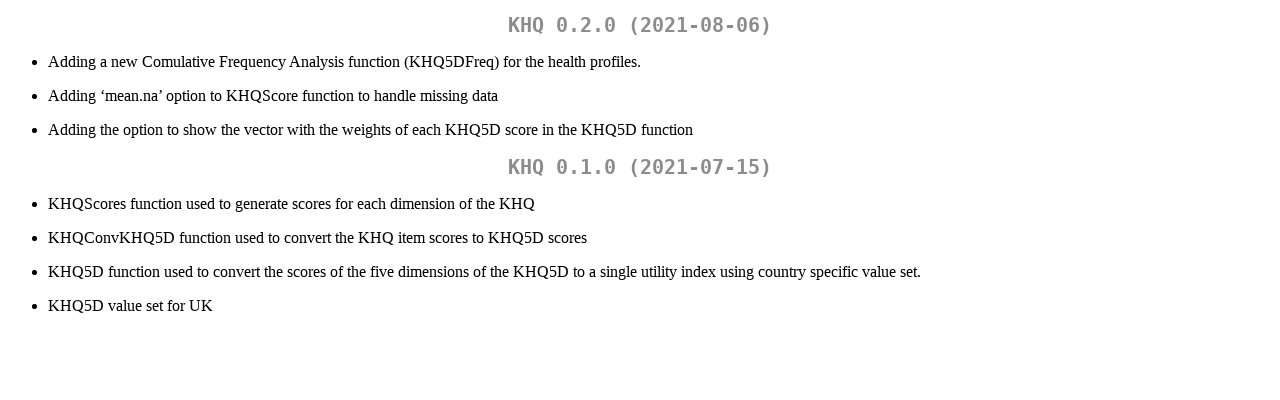

--- FILE ---
content_type: text/html
request_url: https://cran.rstudio.com/web/packages/KHQ/news/news.html
body_size: 668
content:
<!DOCTYPE html>
<html xmlns="http://www.w3.org/1999/xhtml" lang="" xml:lang="">
<head>
  <meta charset="utf-8" />
  <meta name="generator" content="pandoc" />
  <meta name="viewport" content="width=device-width, initial-scale=1.0, user-scalable=yes" />
  <title>NEWS</title>
  <style>
    code{white-space: pre-wrap;}
    span.smallcaps{font-variant: small-caps;}
    span.underline{text-decoration: underline;}
    div.column{display: inline-block; vertical-align: top; width: 50%;}
    div.hanging-indent{margin-left: 1.5em; text-indent: -1.5em;}
    ul.task-list{list-style: none;}
  </style>
  <link rel="stylesheet" href="../../../CRAN_web.css" />
</head>
<body>
<h1 id="khq-0.2.0-2021-08-06">KHQ 0.2.0 (2021-08-06)</h1>
<ul>
<li><p>Adding a new Comulative Frequency Analysis function (KHQ5DFreq)
for the health profiles.</p></li>
<li><p>Adding ‘mean.na’ option to KHQScore function to handle missing
data</p></li>
<li><p>Adding the option to show the vector with the weights of each
KHQ5D score in the KHQ5D function</p></li>
</ul>
<h1 id="khq-0.1.0-2021-07-15">KHQ 0.1.0 (2021-07-15)</h1>
<ul>
<li><p>KHQScores function used to generate scores for each dimension of
the KHQ</p></li>
<li><p>KHQConvKHQ5D function used to convert the KHQ item scores to
KHQ5D scores</p></li>
<li><p>KHQ5D function used to convert the scores of the five dimensions
of the KHQ5D to a single utility index using country specific value
set.</p></li>
<li><p>KHQ5D value set for UK</p></li>
</ul>
</body>
</html>
